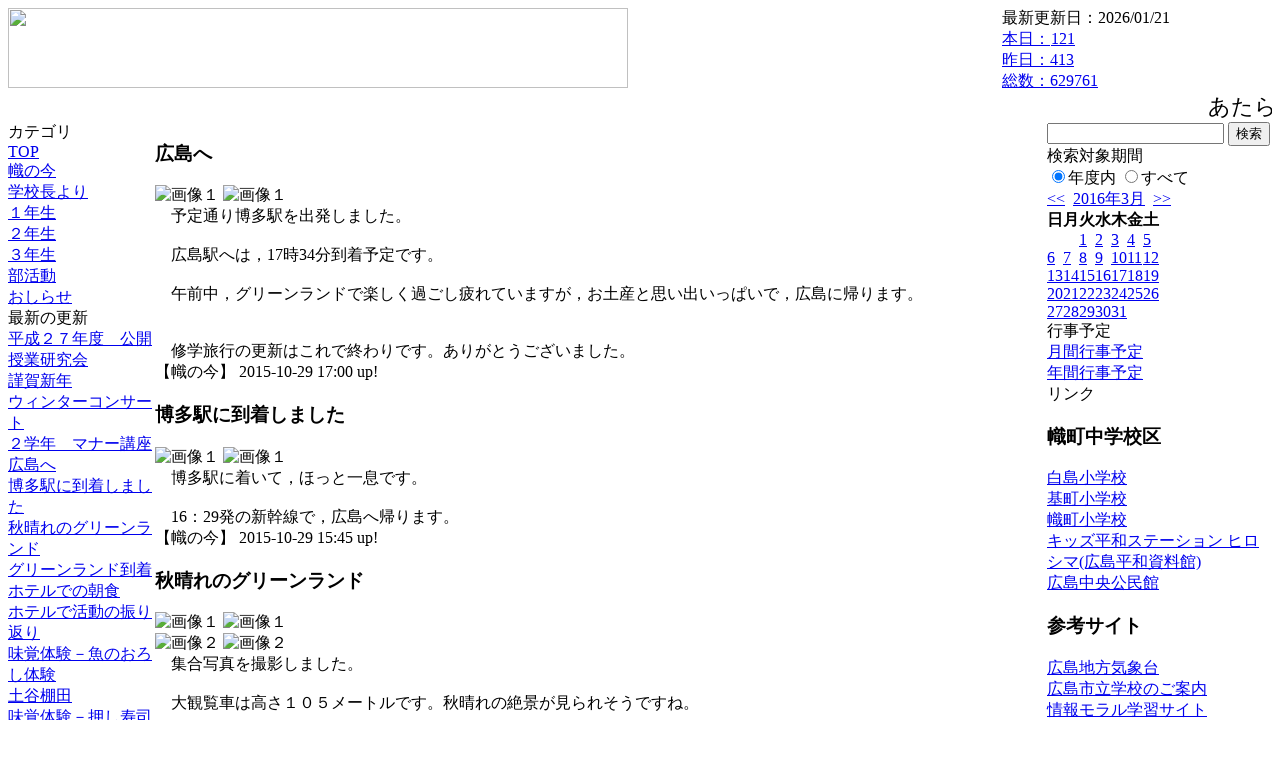

--- FILE ---
content_type: text/html; charset=EUC-JP
request_url: https://cms.edu.city.hiroshima.jp/weblog/index.php?id=j1021&type=2&category_id=3068&date=20160307&optiondate=201510&no=0
body_size: 49040
content:
<!DOCTYPE html PUBLIC "-//W3C//DTD XHTML 1.0 Transitional//EN" "http://www.w3.org/TR/xhtml1/DTD/xhtml1-transitional.dtd">
<html xmlns="http://www.w3.org/1999/xhtml" xml:lang="ja" lang="ja">

<head>
<meta http-equiv="Content-Type" content="text/html; charset=EUC-JP" />
<meta http-equiv="Content-Style-Type" content="text/css" />
<meta http-equiv="Content-Script-Type" content="text/javascript" />
<link rel="stylesheet" href="/weblog/css/type_075/import.css" type="text/css" />
<title>広島市立幟町中学校</title>
<style type="text/css">
#block_title {
    background-image: url("/weblog/data/j1021/title.gif");
    background-repeat: no-repeat;
}
</style>
<link rel="alternate" type="application/rss+xml" title="RSS" href="https://cms.edu.city.hiroshima.jp/weblog/rss2.php?id=j1021" />
<script type="text/javascript">
//<![CDATA[
var ENV={school_id:'j1021'};
//]]>
</script>

<script type="text/javascript">
//<![CDATA[
var writeNewEntryImage;
(function(){
	function getval(name){
		var cs=document.cookie.split(/;\s*/);
		for(var i=0; i<cs.length; i++) {
			var nv=cs[i].split('=');
			if(nv[0]==name)return decodeURIComponent(nv[1]);
		}
		return false;
	}
	function setval(name,val,days){
		var str = name+'='+encodeURIComponent(val) +';path=/;';
		if (days) {
			var d=new Date();
			d.setTime(d.getTime + days*3600*24*1000);
			str += 'expires='+ d.toGMTString() +';';
		}
		document.cookie = str;
	}
	function toInt(s){
		if(!s)return false;
		var n=parseInt(s);
		if(isNaN(n))n=false;
		return n;
	}
	var ftime=toInt(getval('AccessTime')), ltime=toInt(getval('PreAccessTime'));
	var now=new Date();
	now=Math.floor(now.getTime()/1000);
	if(!ftime) {
		if(ltime) ftime=ltime;
		else ftime = now;
		setval('AccessTime', ftime);
	}
	setval('PreAccessTime',now,14);
	writeNewEntryImage = function(pubsec,w,h) {
		if (!pubsec || pubsec>=ftime) {
			var tag = '<img src="/weblog/css/type_075/image/icon_000.gif"';
			if(w) tag += ' width="'+ w +'"';
			if(h) tag += ' height="'+ h +'"';
			tag += ' align="absmiddle"';
			tag += ' alt="新着"';
			tag += ' /> ';
			document.write(tag);
		}
	};
})();
function tglelm(elm, swt) {
	if (typeof elm == "string") elm = document.getElementById(elm);
	var toExpand = elm.style.display != "block";
	elm.style.display = toExpand? "block" : "none";
	if (swt) {
		if (typeof swt == "string") swt = document.getElementById(swt);
		var cn = toExpand? "expand" : "collapse";
		if (tglelm.reClass.test(swt.className)) {
			swt.className = swt.className.replace(tglelm.reClass, cn);
		} else {
			swt.className = swt.className +" "+ cn;
		}
	}
}
tglelm.reClass = /\b(collapse|expand)\b/;

//]]>
</script>

</head>


<body>
<div id="block_whole">


<!-- ■block_header -->
<div id="block_header">
<div id="block_title">
<table width="100%" border="0" cellspacing="0" cellpadding="0" summary="update info">
<tr valign="top">
<td rowspan="2" id="block_headerLeft"><img src="image/space.gif" width="620" height="80" style="border:none;" /></td>
<td id="block_update">最新更新日：2026/01/21</td>
</tr>
<tr valign="bottom">
<td id="block_counter">
<a href="index.php?id=j1021&amp;type=6&amp;date=20160307&amp;optiondate=201510">
本日：<img src="/weblog/count_up.php?id=j1021" alt="count up" width="1" height="1" style="border:none;" />121
<br />
昨日：413<br />
総数：629761
</a>
</td>
</tr></table>
</div>
</div>
<!-- ■block_header end -->


<!-- ■Block_mess -->
<div id="block_mess"><marquee behavior="scroll" scrolldelay="89" scrollamount="2"><font style="font-size:22px;">あたらしき年のはじめは楽しかりわがたましひを養ひゆかむ　　（ 斎藤茂吉 ）</font></marquee>
</div>
<!-- ■Block_mess end -->


<!-- ■block_main -->
<div id="block_main">
<table width="100%" border="0" cellspacing="0" cellpadding="0">
<tr valign="top">


<!-- ●Block_left -->
<td id="block_left">


<!-- カテゴリ -->
<div class="group_sidemenu">
<div class="sidemenu_0">
<div class="menu_title">カテゴリ</div>
<div class="divmenuitem">
  <a class="menu" href="index.php?id=j1021&amp;date=20160307&amp;optiondate=201510">TOP</a>
</div>
<div class="divmenuitem">
  <a class="menu menu_selected" href="index.php?id=j1021&amp;type=2&amp;date=20160307&amp;optiondate=201510&amp;category_id=3068">幟の今</a>
</div>
<div class="divmenuitem">
  <a class="menu" href="index.php?id=j1021&amp;type=2&amp;date=20160307&amp;optiondate=201510&amp;category_id=3063">学校長より</a>
</div>
<div class="divmenuitem">
  <a class="menu" href="index.php?id=j1021&amp;type=2&amp;date=20160307&amp;optiondate=201510&amp;category_id=3066">１年生</a>
</div>
<div class="divmenuitem">
  <a class="menu" href="index.php?id=j1021&amp;type=2&amp;date=20160307&amp;optiondate=201510&amp;category_id=3067">２年生</a>
</div>
<div class="divmenuitem">
  <a class="menu" href="index.php?id=j1021&amp;type=2&amp;date=20160307&amp;optiondate=201510&amp;category_id=3482">３年生</a>
</div>
<div class="divmenuitem">
  <a class="menu" href="index.php?id=j1021&amp;type=2&amp;date=20160307&amp;optiondate=201510&amp;category_id=6535">部活動</a>
</div>
<div class="divmenuitem">
  <a class="menu" href="index.php?id=j1021&amp;type=2&amp;date=20160307&amp;optiondate=201510&amp;category_id=6581">おしらせ</a>
</div>

</div>
</div>


<!-- 最新の更新 -->
<div class="group_sidemenu">
<div class="sidemenu_1">
<div class="menu_title">最新の更新</div>
<div class="divmenuitem">
  <a class="menu" href="/weblog/index.php?id=j1021&amp;type=1&amp;column_id=150303&amp;category_id=3068&amp;date=20160307"><script type="text/javascript">writeNewEntryImage(1454034775,null,null,'absmiddle')</script>平成２７年度　公開授業研究会</a>
</div>
<div class="divmenuitem">
  <a class="menu" href="/weblog/index.php?id=j1021&amp;type=1&amp;column_id=145794&amp;category_id=3068&amp;date=20160307"><script type="text/javascript">writeNewEntryImage(1451865617,null,null,'absmiddle')</script>謹賀新年</a>
</div>
<div class="divmenuitem">
  <a class="menu" href="/weblog/index.php?id=j1021&amp;type=1&amp;column_id=144952&amp;category_id=3068&amp;date=20160307"><script type="text/javascript">writeNewEntryImage(1450689511,null,null,'absmiddle')</script>ウィンターコンサート</a>
</div>
<div class="divmenuitem">
  <a class="menu" href="/weblog/index.php?id=j1021&amp;type=1&amp;column_id=139222&amp;category_id=3068&amp;date=20160307"><script type="text/javascript">writeNewEntryImage(1448444184,null,null,'absmiddle')</script>２学年　マナー講座</a>
</div>
<div class="divmenuitem">
  <a class="menu" href="/weblog/index.php?id=j1021&amp;type=1&amp;column_id=133511&amp;category_id=3068&amp;date=20160307"><script type="text/javascript">writeNewEntryImage(1446105633,null,null,'absmiddle')</script>広島へ</a>
</div>
<div class="divmenuitem">
  <a class="menu" href="/weblog/index.php?id=j1021&amp;type=1&amp;column_id=133474&amp;category_id=3068&amp;date=20160307"><script type="text/javascript">writeNewEntryImage(1446101107,null,null,'absmiddle')</script>博多駅に到着しました</a>
</div>
<div class="divmenuitem">
  <a class="menu" href="/weblog/index.php?id=j1021&amp;type=1&amp;column_id=133325&amp;category_id=3068&amp;date=20160307"><script type="text/javascript">writeNewEntryImage(1446084007,null,null,'absmiddle')</script>秋晴れのグリーンランド</a>
</div>
<div class="divmenuitem">
  <a class="menu" href="/weblog/index.php?id=j1021&amp;type=1&amp;column_id=133285&amp;category_id=3068&amp;date=20160307"><script type="text/javascript">writeNewEntryImage(1446078925,null,null,'absmiddle')</script>グリーンランド到着</a>
</div>
<div class="divmenuitem">
  <a class="menu" href="/weblog/index.php?id=j1021&amp;type=1&amp;column_id=133265&amp;category_id=3068&amp;date=20160307"><script type="text/javascript">writeNewEntryImage(1446076271,null,null,'absmiddle')</script>ホテルでの朝食</a>
</div>
<div class="divmenuitem">
  <a class="menu" href="/weblog/index.php?id=j1021&amp;type=1&amp;column_id=133259&amp;category_id=3068&amp;date=20160307"><script type="text/javascript">writeNewEntryImage(1446075872,null,null,'absmiddle')</script>ホテルで活動の振り返り</a>
</div>
<div class="divmenuitem">
  <a class="menu" href="/weblog/index.php?id=j1021&amp;type=1&amp;column_id=133009&amp;category_id=3068&amp;date=20160307"><script type="text/javascript">writeNewEntryImage(1446006781,null,null,'absmiddle')</script>味覚体験－魚のおろし体験</a>
</div>
<div class="divmenuitem">
  <a class="menu" href="/weblog/index.php?id=j1021&amp;type=1&amp;column_id=133000&amp;category_id=3068&amp;date=20160307"><script type="text/javascript">writeNewEntryImage(1446005921,null,null,'absmiddle')</script>土谷棚田</a>
</div>
<div class="divmenuitem">
  <a class="menu" href="/weblog/index.php?id=j1021&amp;type=1&amp;column_id=132995&amp;category_id=3068&amp;date=20160307"><script type="text/javascript">writeNewEntryImage(1446004501,null,null,'absmiddle')</script>味覚体験－押し寿司づくり</a>
</div>
<div class="divmenuitem">
  <a class="menu" href="/weblog/index.php?id=j1021&amp;type=1&amp;column_id=132992&amp;category_id=3068&amp;date=20160307"><script type="text/javascript">writeNewEntryImage(1446004494,null,null,'absmiddle')</script>味覚体験－長崎ちゃんぽんづくり</a>
</div>
<div class="divmenuitem">
  <a class="menu" href="/weblog/index.php?id=j1021&amp;type=1&amp;column_id=132990&amp;category_id=3068&amp;date=20160307"><script type="text/javascript">writeNewEntryImage(1446004483,null,null,'absmiddle')</script>味覚体験－さつま揚げづくり</a>
</div>

</div>
</div>


<!-- バックナンバー -->
<div class="group_sidemenu">
<div class="sidemenu_1">
<div class="menu_title">過去の記事</div>
<div class="divmenuitem">
  <a class="menu" href="/weblog/index.php?id=j1021&amp;type=2&amp;category_id=3068&amp;date=20160307&amp;optiondate=201601">1月</a>
</div>
<div class="divmenuitem">
  <a class="menu" href="/weblog/index.php?id=j1021&amp;type=2&amp;category_id=3068&amp;date=20160307&amp;optiondate=201512">12月</a>
</div>
<div class="divmenuitem">
  <a class="menu" href="/weblog/index.php?id=j1021&amp;type=2&amp;category_id=3068&amp;date=20160307&amp;optiondate=201511">11月</a>
</div>
<div class="divmenuitem">
  <a class="menu menu_selected" href="/weblog/index.php?id=j1021&amp;type=2&amp;category_id=3068&amp;date=20160307&amp;optiondate=201510">10月</a>
</div>
<div class="divmenuitem">
  <a class="menu" href="/weblog/index.php?id=j1021&amp;type=2&amp;category_id=3068&amp;date=20160307&amp;optiondate=201509">9月</a>
</div>
<div class="divmenuitem">
  <a class="menu" href="/weblog/index.php?id=j1021&amp;type=2&amp;category_id=3068&amp;date=20160307&amp;optiondate=201507">7月</a>
</div>
<div class="divmenuitem">
  <a class="menu" href="/weblog/index.php?id=j1021&amp;type=2&amp;category_id=3068&amp;date=20160307&amp;optiondate=201506">6月</a>
</div>
<div class="divmenuitem">
  <a class="menu" href="/weblog/index.php?id=j1021&amp;type=2&amp;category_id=3068&amp;date=20160307&amp;optiondate=201505">5月</a>
</div>
<div class="divmenuitem">
  <a class="menu" href="/weblog/index.php?id=j1021&amp;type=2&amp;category_id=3068&amp;date=20160307&amp;optiondate=201504">4月</a>
</div>
<div class="divmenuitem">
  <a class="menu" href="/weblog/index.php?id=j1021">2025年度</a>
</div>
<div class="divmenuitem">
  <a class="menu" href="/weblog/index.php?id=j1021&amp;date=20250331">2024年度</a>
</div>
<div class="divmenuitem">
  <a class="menu" href="/weblog/index.php?id=j1021&amp;date=20240331">2023年度</a>
</div>
<div class="divmenuitem">
  <a class="menu" href="/weblog/index.php?id=j1021&amp;date=20230331">2022年度</a>
</div>
<div class="divmenuitem">
  <a class="menu" href="/weblog/index.php?id=j1021&amp;date=20220331">2021年度</a>
</div>
<div class="divmenuitem">
  <a class="menu" href="/weblog/index.php?id=j1021&amp;date=20210331">2020年度</a>
</div>
<div class="divmenuitem">
  <a class="menu" href="/weblog/index.php?id=j1021&amp;date=20200331">2019年度</a>
</div>
<div class="divmenuitem">
  <a class="menu" href="/weblog/index.php?id=j1021&amp;date=20190331">2018年度</a>
</div>
<div class="divmenuitem">
  <a class="menu" href="/weblog/index.php?id=j1021&amp;date=20180331">2017年度</a>
</div>
<div class="divmenuitem">
  <a class="menu" href="/weblog/index.php?id=j1021&amp;date=20170331">2016年度</a>
</div>
<div class="divmenuitem">
  <a class="menu menu_selected" href="/weblog/index.php?id=j1021&amp;date=20160331">2015年度</a>
</div>
<div class="divmenuitem">
  <a class="menu" href="/weblog/index.php?id=j1021&amp;date=20150331">2014年度</a>
</div>

</div>
</div>


</td>


<!-- ●Block_middle -->
<td id="block_middle">

<!-- センターメッセージ -->


<!-- コラムブロック -->
<div class="blog-items">
<div id="column-133511" class="column_group">
<div class="column_header">
<h3><span class="wrap"><script type="text/javascript">writeNewEntryImage(1446105633,36,13);</script>広島へ</span></h3>
</div>
<div class="column_body clayout-10">
<div class="image_group ig-pos-first"><span class="bimg bimg-single" >
	<img src="/weblog/files/j1021/blog/133511/1/319383.jpg" title="画像１" alt="画像１" width="420" height="315" onmousedown="return false" ondragstart="return false" oncontextmenu="return false" />
	<img class="protect" src="/weblog/image/space.gif" title="画像１" alt="画像１" width="420" height="315" onmousedown="return false" ondragstart="return false" oncontextmenu="return false" />
</span></div>
　予定通り博多駅を出発しました。<br />
<br />
　広島駅へは，17時34分到着予定です。<br />
<br />
　午前中，グリーンランドで楽しく過ごし疲れていますが，お土産と思い出いっぱいで，広島に帰ります。<br />
<br />
<br />
　修学旅行の更新はこれで終わりです。ありがとうございました。<br style="clear:both;" />

</div>
<div class="column_footer">【幟の今】 2015-10-29 17:00 up!</div>
</div>

<div id="column-133474" class="column_group">
<div class="column_header">
<h3><span class="wrap"><script type="text/javascript">writeNewEntryImage(1446101107,36,13);</script>博多駅に到着しました</span></h3>
</div>
<div class="column_body clayout-10">
<div class="image_group ig-pos-first"><span class="bimg bimg-single" >
	<img src="/weblog/files/j1021/blog/133474/1/319308.jpg" title="画像１" alt="画像１" width="420" height="236" onmousedown="return false" ondragstart="return false" oncontextmenu="return false" />
	<img class="protect" src="/weblog/image/space.gif" title="画像１" alt="画像１" width="420" height="236" onmousedown="return false" ondragstart="return false" oncontextmenu="return false" />
</span></div>
　博多駅に着いて，ほっと一息です。<br />
<br />
　16：29発の新幹線で，広島へ帰ります。<br style="clear:both;" />

</div>
<div class="column_footer">【幟の今】 2015-10-29 15:45 up!</div>
</div>

<div id="column-133325" class="column_group">
<div class="column_header">
<h3><span class="wrap"><script type="text/javascript">writeNewEntryImage(1446084007,36,13);</script>秋晴れのグリーンランド</span></h3>
</div>
<div class="column_body clayout-16">
<div class="image_group ig-pos-first"><span class="bimg bimg-first" >
	<img src="/weblog/files/j1021/blog/133325/1/319007.jpg" title="画像１" alt="画像１" width="420" height="315" onmousedown="return false" ondragstart="return false" oncontextmenu="return false" />
	<img class="protect" src="/weblog/image/space.gif" title="画像１" alt="画像１" width="420" height="315" onmousedown="return false" ondragstart="return false" oncontextmenu="return false" />
</span><br />
<span class="bimg bimg-last" >
	<img src="/weblog/files/j1021/blog/133325/2/319008.jpg" title="画像２" alt="画像２" width="420" height="315" onmousedown="return false" ondragstart="return false" oncontextmenu="return false" />
	<img class="protect" src="/weblog/image/space.gif" title="画像２" alt="画像２" width="420" height="315" onmousedown="return false" ondragstart="return false" oncontextmenu="return false" />
</span></div>
　集合写真を撮影しました。<br />
<br />
　大観覧車は高さ１０５メートルです。秋晴れの絶景が見られそうですね。<br />
<br />
　園内で昼食をとり，13：30にバス内集合です。全員時間を守れるかな？<br style="clear:both;" />

</div>
<div class="column_footer">【幟の今】 2015-10-29 11:00 up!</div>
</div>

<div id="column-133285" class="column_group">
<div class="column_header">
<h3><span class="wrap"><script type="text/javascript">writeNewEntryImage(1446078925,36,13);</script>グリーンランド到着</span></h3>
</div>
<div class="column_body clayout-18">
　グリーンランドに予定通り，到着しました。<br />
<br />
　これから班行動で園内を巡ります。<br />
<br />
　買い物もできるので，お土産選びもポイントかと。<br style="clear:both;" />
<div class="image_group ig-pos-last"><span class="bimg bimg-first" >
	<img src="/weblog/files/j1021/blog/133285/1/318921.jpg" title="画像１" alt="画像１" width="420" height="236" onmousedown="return false" ondragstart="return false" oncontextmenu="return false" />
	<img class="protect" src="/weblog/image/space.gif" title="画像１" alt="画像１" width="420" height="236" onmousedown="return false" ondragstart="return false" oncontextmenu="return false" />
</span><br />
<span class="bimg bimg-last" >
	<img src="/weblog/files/j1021/blog/133285/2/318922.jpg" title="画像２" alt="画像２" width="420" height="236" onmousedown="return false" ondragstart="return false" oncontextmenu="return false" />
	<img class="protect" src="/weblog/image/space.gif" title="画像２" alt="画像２" width="420" height="236" onmousedown="return false" ondragstart="return false" oncontextmenu="return false" />
</span></div>

</div>
<div class="column_footer">【幟の今】 2015-10-29 09:35 up!</div>
</div>

<div id="column-133265" class="column_group">
<div class="column_header">
<h3><span class="wrap"><script type="text/javascript">writeNewEntryImage(1446076271,36,13);</script>ホテルでの朝食</span></h3>
</div>
<div class="column_body clayout-17">
<div class="image_group ig-pos-first"><span class="bimg bimg-first" >
	<img src="/weblog/files/j1021/blog/133265/1/318881.jpg" title="画像１" alt="画像１" width="420" height="236" onmousedown="return false" ondragstart="return false" oncontextmenu="return false" />
	<img class="protect" src="/weblog/image/space.gif" title="画像１" alt="画像１" width="420" height="236" onmousedown="return false" ondragstart="return false" oncontextmenu="return false" />
</span><br />
<span class="bimg bimg-item" >
	<img src="/weblog/files/j1021/blog/133265/2/318882.jpg" title="画像２" alt="画像２" width="420" height="236" onmousedown="return false" ondragstart="return false" oncontextmenu="return false" />
	<img class="protect" src="/weblog/image/space.gif" title="画像２" alt="画像２" width="420" height="236" onmousedown="return false" ondragstart="return false" oncontextmenu="return false" />
</span><br />
<span class="bimg bimg-last" >
	<img src="/weblog/files/j1021/blog/133265/3/318883.jpg" title="画像３" alt="画像３" width="420" height="236" onmousedown="return false" ondragstart="return false" oncontextmenu="return false" />
	<img class="protect" src="/weblog/image/space.gif" title="画像３" alt="画像３" width="420" height="236" onmousedown="return false" ondragstart="return false" oncontextmenu="return false" />
</span></div>
　今朝の朝食は洋食です。<br />
<br />
　朝からたっぷりのサラダと，山盛りのパン，オレンジジュースにスクランブルエッグ，たくさん食べてグリーンランドでの活動に備えましょう。<br />
<br />
　昨夜，病院を受診した生徒が一名がいますが，今朝は大丈夫です。<br />
<br />
　みんなで元気に帰ってきます。<br />
<br />
　今日もよろしくお願いします。<br style="clear:both;" />

</div>
<div class="column_footer">【幟の今】 2015-10-29 08:51 up!</div>
</div>

<div id="column-133259" class="column_group">
<div class="column_header">
<h3><span class="wrap"><script type="text/javascript">writeNewEntryImage(1446075872,36,13);</script>ホテルで活動の振り返り</span></h3>
</div>
<div class="column_body clayout-19">
　おはようございます。<br />
<br />
　昨夜の様子です。ホテルで各学級ごとの振り返り（反省会）です。<br />
<br />
　入浴は各部屋で行うので，先発隊は入浴済みで体操服に着替えています。後発隊はこの後，入浴となります。<br />
<br />
　健康観察もしながら，一日を振り返り，明日の計画も再確認です。<br style="clear:both;" />
<div class="image_group ig-pos-last"><span class="bimg bimg-first" >
	<img src="/weblog/files/j1021/blog/133259/1/318869.jpg" title="画像１" alt="画像１" width="420" height="236" onmousedown="return false" ondragstart="return false" oncontextmenu="return false" />
	<img class="protect" src="/weblog/image/space.gif" title="画像１" alt="画像１" width="420" height="236" onmousedown="return false" ondragstart="return false" oncontextmenu="return false" />
</span><br />
<span class="bimg bimg-item" >
	<img src="/weblog/files/j1021/blog/133259/2/318870.jpg" title="画像２" alt="画像２" width="420" height="236" onmousedown="return false" ondragstart="return false" oncontextmenu="return false" />
	<img class="protect" src="/weblog/image/space.gif" title="画像２" alt="画像２" width="420" height="236" onmousedown="return false" ondragstart="return false" oncontextmenu="return false" />
</span><br />
<span class="bimg bimg-last" >
	<img src="/weblog/files/j1021/blog/133259/3/318871.jpg" title="画像３" alt="画像３" width="420" height="236" onmousedown="return false" ondragstart="return false" oncontextmenu="return false" />
	<img class="protect" src="/weblog/image/space.gif" title="画像３" alt="画像３" width="420" height="236" onmousedown="return false" ondragstart="return false" oncontextmenu="return false" />
</span></div>

</div>
<div class="column_footer">【幟の今】 2015-10-29 08:44 up!</div>
</div>

<div id="column-133009" class="column_group">
<div class="column_header">
<h3><span class="wrap"><script type="text/javascript">writeNewEntryImage(1446006781,36,13);</script>味覚体験－魚のおろし体験</span></h3>
</div>
<div class="column_body clayout-19">
　釣った魚を自分でおろせるようになると，また喜びもひとしおですね。<br />
<br />
　おっかなびっくり・・・かと思いきや，なかなか良い手つきです。<br />
<br />
　午後からは，バスで有田ポーセリンパークへ移動して「ゆのみ作り」です。<br style="clear:both;" />
<div class="image_group ig-pos-last"><span class="bimg bimg-first" >
	<img src="/weblog/files/j1021/blog/133009/1/318313.jpg" title="画像１" alt="画像１" width="420" height="315" onmousedown="return false" ondragstart="return false" oncontextmenu="return false" />
	<img class="protect" src="/weblog/image/space.gif" title="画像１" alt="画像１" width="420" height="315" onmousedown="return false" ondragstart="return false" oncontextmenu="return false" />
</span><br />
<span class="bimg bimg-item" >
	<img src="/weblog/files/j1021/blog/133009/2/318314.jpg" title="画像２" alt="画像２" width="420" height="315" onmousedown="return false" ondragstart="return false" oncontextmenu="return false" />
	<img class="protect" src="/weblog/image/space.gif" title="画像２" alt="画像２" width="420" height="315" onmousedown="return false" ondragstart="return false" oncontextmenu="return false" />
</span><br />
<span class="bimg bimg-last" >
	<img src="/weblog/files/j1021/blog/133009/3/318315.jpg" title="画像３" alt="画像３" width="420" height="315" onmousedown="return false" ondragstart="return false" oncontextmenu="return false" />
	<img class="protect" src="/weblog/image/space.gif" title="画像３" alt="画像３" width="420" height="315" onmousedown="return false" ondragstart="return false" oncontextmenu="return false" />
</span></div>

</div>
<div class="column_footer">【幟の今】 2015-10-28 13:33 up!</div>
</div>

<div id="column-133000" class="column_group">
<div class="column_header">
<h3><span class="wrap"><script type="text/javascript">writeNewEntryImage(1446005921,36,13);</script>土谷棚田</span></h3>
</div>
<div class="column_body clayout-10">
<div class="image_group ig-pos-first"><span class="bimg bimg-single" >
	<img src="/weblog/files/j1021/blog/133000/1/318294.jpg" title="画像１" alt="画像１" width="420" height="315" onmousedown="return false" ondragstart="return false" oncontextmenu="return false" />
	<img class="protect" src="/weblog/image/space.gif" title="画像１" alt="画像１" width="420" height="315" onmousedown="return false" ondragstart="return false" oncontextmenu="return false" />
</span></div>
　民泊先の松浦市福島町には玄界灘に臨む土谷棚田（どやたなだ）があります。<br />
<br />
　日本の棚田百選の中でも抜群の美しさだと言われます。<br />
<br />
　景色にも癒やされる修学旅行なのです。<br style="clear:both;" />

</div>
<div class="column_footer">【幟の今】 2015-10-28 13:18 up!</div>
</div>

<div id="column-132995" class="column_group">
<div class="column_header">
<h3><span class="wrap"><script type="text/javascript">writeNewEntryImage(1446004501,36,13);</script>味覚体験－押し寿司づくり</span></h3>
</div>
<div class="column_body clayout-19">
　味覚体験も終わって，昼食時間になりました。<br />
<br />
　会話も調味料になるね。<br style="clear:both;" />
<div class="image_group ig-pos-last"><span class="bimg bimg-first" >
	<img src="/weblog/files/j1021/blog/132995/1/318282.jpg" title="画像１" alt="画像１" width="420" height="747" onmousedown="return false" ondragstart="return false" oncontextmenu="return false" />
	<img class="protect" src="/weblog/image/space.gif" title="画像１" alt="画像１" width="420" height="747" onmousedown="return false" ondragstart="return false" oncontextmenu="return false" />
</span><br />
<span class="bimg bimg-item" >
	<img src="/weblog/files/j1021/blog/132995/2/318283.jpg" title="画像２" alt="画像２" width="420" height="747" onmousedown="return false" ondragstart="return false" oncontextmenu="return false" />
	<img class="protect" src="/weblog/image/space.gif" title="画像２" alt="画像２" width="420" height="747" onmousedown="return false" ondragstart="return false" oncontextmenu="return false" />
</span><br />
<span class="bimg bimg-last" >
	<img src="/weblog/files/j1021/blog/132995/3/318284.jpg" title="画像３" alt="画像３" width="420" height="236" onmousedown="return false" ondragstart="return false" oncontextmenu="return false" />
	<img class="protect" src="/weblog/image/space.gif" title="画像３" alt="画像３" width="420" height="236" onmousedown="return false" ondragstart="return false" oncontextmenu="return false" />
</span></div>

</div>
<div class="column_footer">【幟の今】 2015-10-28 12:55 up!</div>
</div>

<div id="column-132992" class="column_group">
<div class="column_header">
<h3><span class="wrap"><script type="text/javascript">writeNewEntryImage(1446004494,36,13);</script>味覚体験－長崎ちゃんぽんづくり</span></h3>
</div>
<div class="column_body clayout-19">
　長崎に来たからには，名物長崎ちゃんぽん作らなきゃ。<br />
<br />
　ラーメン鉢の数から推測すると６人前かな？<br style="clear:both;" />
<div class="image_group ig-pos-last"><span class="bimg bimg-first" >
	<img src="/weblog/files/j1021/blog/132992/1/318273.jpg" title="画像１" alt="画像１" width="420" height="315" onmousedown="return false" ondragstart="return false" oncontextmenu="return false" />
	<img class="protect" src="/weblog/image/space.gif" title="画像１" alt="画像１" width="420" height="315" onmousedown="return false" ondragstart="return false" oncontextmenu="return false" />
</span><br />
<span class="bimg bimg-item" >
	<img src="/weblog/files/j1021/blog/132992/2/318274.jpg" title="画像２" alt="画像２" width="420" height="315" onmousedown="return false" ondragstart="return false" oncontextmenu="return false" />
	<img class="protect" src="/weblog/image/space.gif" title="画像２" alt="画像２" width="420" height="315" onmousedown="return false" ondragstart="return false" oncontextmenu="return false" />
</span><br />
<span class="bimg bimg-last" >
	<img src="/weblog/files/j1021/blog/132992/3/318275.jpg" title="画像３" alt="画像３" width="420" height="315" onmousedown="return false" ondragstart="return false" oncontextmenu="return false" />
	<img class="protect" src="/weblog/image/space.gif" title="画像３" alt="画像３" width="420" height="315" onmousedown="return false" ondragstart="return false" oncontextmenu="return false" />
</span></div>

</div>
<div class="column_footer">【幟の今】 2015-10-28 12:54 up!</div>
</div>

<div id="column-132990" class="column_group">
<div class="column_header">
<h3><span class="wrap"><script type="text/javascript">writeNewEntryImage(1446004483,36,13);</script>味覚体験－さつま揚げづくり</span></h3>
</div>
<div class="column_body clayout-13">
　さつま揚げ作りをしています(^-^)/<br />
<br />
　みんな生き生きと活動しています。<br style="clear:both;" />
<div class="image_group ig-pos-last"><span class="bimg bimg-single" >
	<img src="/weblog/files/j1021/blog/132990/1/318271.jpg" title="画像１" alt="画像１" width="360" height="270" onmousedown="return false" ondragstart="return false" oncontextmenu="return false" />
	<img class="protect" src="/weblog/image/space.gif" title="画像１" alt="画像１" width="360" height="270" onmousedown="return false" ondragstart="return false" oncontextmenu="return false" />
</span></div>

</div>
<div class="column_footer">【幟の今】 2015-10-28 12:54 up!</div>
</div>

<div id="column-132899" class="column_group">
<div class="column_header">
<h3><span class="wrap"><script type="text/javascript">writeNewEntryImage(1445992881,36,13);</script>集合写真撮影</span></h3>
</div>
<div class="column_body clayout-16">
<div class="image_group ig-pos-first"><span class="bimg bimg-first" >
	<img src="/weblog/files/j1021/blog/132899/1/318055.jpg" title="画像１" alt="画像１" width="420" height="315" onmousedown="return false" ondragstart="return false" oncontextmenu="return false" />
	<img class="protect" src="/weblog/image/space.gif" title="画像１" alt="画像１" width="420" height="315" onmousedown="return false" ondragstart="return false" oncontextmenu="return false" />
</span><br />
<span class="bimg bimg-last" >
	<img src="/weblog/files/j1021/blog/132899/2/318056.jpg" title="画像２" alt="画像２" width="420" height="315" onmousedown="return false" ondragstart="return false" oncontextmenu="return false" />
	<img class="protect" src="/weblog/image/space.gif" title="画像２" alt="画像２" width="420" height="315" onmousedown="return false" ondragstart="return false" oncontextmenu="return false" />
</span></div>
　鍋串公民館前でクラス写真を撮りました。<br />
<br />
　少し肌寒いようです。<br />
<br />
　この後，味覚体験先に出掛けました。<br />
<br />
　味覚体験は「田舎料理」「長崎ちゃんぽん」「押し寿司」「そば打ち」「魚のおろし方」「さつま揚げづくり」からひとつを選んで参加します。調理したものを中心にして，昼食としていただきます。<br style="clear:both;" />

</div>
<div class="column_footer">【幟の今】 2015-10-28 09:41 up!</div>
</div>

<div id="column-132871" class="column_group">
<div class="column_header">
<h3><span class="wrap"><script type="text/javascript">writeNewEntryImage(1445989899,36,13);</script>朝の様子</span></h3>
</div>
<div class="column_body clayout-18">
　現地からレポートが入ってきました。<br />
<br />
　「おはようございます。こちらも，快晴です。昨日の雨が嘘のようです。民泊先から，集合して，もうすぐ集合写真を撮影します。体調不良も今のところなく，みんな元気です。」<br style="clear:both;" />
<div class="image_group ig-pos-last"><span class="bimg bimg-first" >
	<img src="/weblog/files/j1021/blog/132871/1/317989.jpg" title="画像１" alt="画像１" width="420" height="236" onmousedown="return false" ondragstart="return false" oncontextmenu="return false" />
	<img class="protect" src="/weblog/image/space.gif" title="画像１" alt="画像１" width="420" height="236" onmousedown="return false" ondragstart="return false" oncontextmenu="return false" />
</span><br />
<span class="bimg bimg-last" >
	<img src="/weblog/files/j1021/blog/132871/2/317990.jpg" title="画像２" alt="画像２" width="420" height="236" onmousedown="return false" ondragstart="return false" oncontextmenu="return false" />
	<img class="protect" src="/weblog/image/space.gif" title="画像２" alt="画像２" width="420" height="236" onmousedown="return false" ondragstart="return false" oncontextmenu="return false" />
</span></div>

</div>
<div class="column_footer">【幟の今】 2015-10-28 08:51 up!</div>
</div>

<div id="column-132867" class="column_group">
<div class="column_header">
<h3><span class="wrap"><script type="text/javascript">writeNewEntryImage(1445989127,36,13);</script>民泊先の方との対面</span></h3>
</div>
<div class="column_body clayout-10">
<div class="image_group ig-pos-first"><span class="bimg bimg-single" >
	<img src="/weblog/files/j1021/blog/132867/1/317981.jpg" title="画像１" alt="画像１" width="420" height="315" onmousedown="return false" ondragstart="return false" oncontextmenu="return false" />
	<img class="protect" src="/weblog/image/space.gif" title="画像１" alt="画像１" width="420" height="315" onmousedown="return false" ondragstart="return false" oncontextmenu="return false" />
</span></div>
　昨日の写真です。<br />
<br />
　お世話になるご家庭との出会いとなる，対面式後の様子です。<br />
<br />
　各家庭に，この後移動しました。<br />
<br />
　連泊する中学校が多い中，本校は２日目の夜はホテル泊です。<br />
<br />
　２日目のプログラムは次の通りです。<br />
<br />
午前　味覚体験　長崎ちゃんぽんやそば打ち，魚のおろし方など<br />
午後　ゆのみ作り<br />
<br />
　さあ，今日はどんな写真がお届けできるでしょうか。<br style="clear:both;" />

</div>
<div class="column_footer">【幟の今】 2015-10-28 08:38 up!</div>
</div>

<div id="column-132726" class="column_group">
<div class="column_header">
<h3><span class="wrap"><script type="text/javascript">writeNewEntryImage(1445930352,36,13);</script>港釣り</span></h3>
</div>
<div class="column_body clayout-17">
<div class="image_group ig-pos-first"><span class="bimg bimg-first" >
	<img src="/weblog/files/j1021/blog/132726/1/317642.jpg" title="画像１" alt="画像１" width="420" height="315" onmousedown="return false" ondragstart="return false" oncontextmenu="return false" />
	<img class="protect" src="/weblog/image/space.gif" title="画像１" alt="画像１" width="420" height="315" onmousedown="return false" ondragstart="return false" oncontextmenu="return false" />
</span><br />
<span class="bimg bimg-item" >
	<img src="/weblog/files/j1021/blog/132726/2/317643.jpg" title="画像２" alt="画像２" width="420" height="315" onmousedown="return false" ondragstart="return false" oncontextmenu="return false" />
	<img class="protect" src="/weblog/image/space.gif" title="画像２" alt="画像２" width="420" height="315" onmousedown="return false" ondragstart="return false" oncontextmenu="return false" />
</span><br />
<span class="bimg bimg-last" >
	<img src="/weblog/files/j1021/blog/132726/3/317644.jpg" title="画像３" alt="画像３" width="420" height="315" onmousedown="return false" ondragstart="return false" oncontextmenu="return false" />
	<img class="protect" src="/weblog/image/space.gif" title="画像３" alt="画像３" width="420" height="315" onmousedown="return false" ondragstart="return false" oncontextmenu="return false" />
</span></div>
　港釣りです。<br />
<br />
　雨が降ったりやんだりの天候の中，動く魚と格闘しています。<br style="clear:both;" />

</div>
<div class="column_footer">【幟の今】 2015-10-27 16:19 up!</div>
</div>

<div id="column-132682" class="column_group">
<div class="column_header">
<h3><span class="wrap"><script type="text/javascript">writeNewEntryImage(1445922471,36,13);</script>漁業体験が始まります</span></h3>
</div>
<div class="column_body clayout-10">
<div class="image_group ig-pos-first"><span class="bimg bimg-single" >
	<img src="/weblog/files/j1021/blog/132682/1/317545.jpg" title="画像１" alt="画像１" width="420" height="236" onmousedown="return false" ondragstart="return false" oncontextmenu="return false" />
	<img class="protect" src="/weblog/image/space.gif" title="画像１" alt="画像１" width="420" height="236" onmousedown="return false" ondragstart="return false" oncontextmenu="return false" />
</span></div>
　いよいよ漁業体験が始まります。<br />
<br />
　残念ながら，小雨です。<br />
<br />
　準備したカッパが役立ちます。<br />
<br />
　滑りやすい磯辺など気をつけましょうね。<br />
<br />
　漁業体験は「カゴ漁」「たこ漁」「船釣り」「港釣り」「刺網漁」を体験します。瀬戸内海のような穏やかな海ではないので，船釣りも楽しいでしょうね。<br style="clear:both;" />

</div>
<div class="column_footer">【幟の今】 2015-10-27 14:07 up!</div>
</div>

<div id="column-132660" class="column_group">
<div class="column_header">
<h3><span class="wrap"><script type="text/javascript">writeNewEntryImage(1445919799,36,13);</script>到着しました</span></h3>
</div>
<div class="column_body clayout-3">
<div class="image_group ig-pos-first"><span class="bimg bimg-single" >
	<img src="/weblog/files/j1021/blog/132660/1/317485.jpg" title="画像１" alt="画像１" width="200" height="150" onmousedown="return false" ondragstart="return false" oncontextmenu="return false" />
	<img class="protect" src="/weblog/image/space.gif" title="画像１" alt="画像１" width="200" height="150" onmousedown="return false" ondragstart="return false" oncontextmenu="return false" />
</span></div>
　鍋串公民館に到着して，昼食を食べました。<br />
<br />
　外が小雨だったので，少々狭い公民館内でいただきました。<br />
<br />
　いよいよ，これから漁業体験です。<br style="clear:both;" />

</div>
<div class="column_footer">【幟の今】 2015-10-27 13:23 up!</div>
</div>

<div id="column-132607" class="column_group">
<div class="column_header">
<h3><span class="wrap"><script type="text/javascript">writeNewEntryImage(1445913456,36,13);</script>２組バスレク中</span></h3>
</div>
<div class="column_body clayout-2">
<div class="image_group ig-pos-first"><span class="bimg bimg-single" >
	<img src="/weblog/files/j1021/blog/132607/1/317369.jpg" title="画像１" alt="画像１" width="200" height="266" onmousedown="return false" ondragstart="return false" oncontextmenu="return false" />
	<img class="protect" src="/weblog/image/space.gif" title="画像１" alt="画像１" width="200" height="266" onmousedown="return false" ondragstart="return false" oncontextmenu="return false" />
</span></div>
　順調に移動しています。<br />
<br />
　写真は２組のバスレク中の様子です。<br />
<br />
　福岡県から佐賀県そして長崎県へと移動しています。<br />
<br />
　公民館に到着したら昼食としてお弁当をいただきます。<br style="clear:both;" />

</div>
<div class="column_footer">【幟の今】 2015-10-27 11:37 up!</div>
</div>

<div id="column-132587" class="column_group">
<div class="column_header">
<h3><span class="wrap"><script type="text/javascript">writeNewEntryImage(1445911301,36,13);</script>新幹線で移動中</span></h3>
</div>
<div class="column_body clayout-2">
<div class="image_group ig-pos-first"><span class="bimg bimg-single" >
	<img src="/weblog/files/j1021/blog/132587/1/317330.jpg" title="画像１" alt="画像１" width="200" height="150" onmousedown="return false" ondragstart="return false" oncontextmenu="return false" />
	<img class="protect" src="/weblog/image/space.gif" title="画像１" alt="画像１" width="200" height="150" onmousedown="return false" ondragstart="return false" oncontextmenu="return false" />
</span></div>
　９時６分発の新幹線で博多駅を目指します。<br />
<br />
　そこからバスで鍋串公民館へ移動します。バスは２時間半くらい乗車します。バスレクもたっぷり用意してあるので楽しみです。<br />
<br />
　写真は移動中の新幹線車内です。（９時５５分頃撮影）<br style="clear:both;" />

</div>
<div class="column_footer">【幟の今】 2015-10-27 11:01 up!</div>
</div>

<div id="column-128468" class="column_group">
<div class="column_header">
<h3><span class="wrap"><script type="text/javascript">writeNewEntryImage(1444261789,36,13);</script>合唱祭目前！</span></h3>
</div>
<div class="column_body clayout-11">
<div class="image_group ig-pos-first"><span class="bimg bimg-first" >
	<img src="/weblog/files/j1021/blog/128468/1/307189.jpg" title="画像１" alt="画像１" width="205" height="154" onmousedown="return false" ondragstart="return false" oncontextmenu="return false" />
	<img class="protect" src="/weblog/image/space.gif" title="画像１" alt="画像１" width="205" height="154" onmousedown="return false" ondragstart="return false" oncontextmenu="return false" />
</span><span class="bimg bimg-last" >
	<img src="/weblog/files/j1021/blog/128468/2/307190.jpg" title="画像２" alt="画像２" width="205" height="154" onmousedown="return false" ondragstart="return false" oncontextmenu="return false" />
	<img class="protect" src="/weblog/image/space.gif" title="画像２" alt="画像２" width="205" height="154" onmousedown="return false" ondragstart="return false" oncontextmenu="return false" />
</span></div>
いよいよ明日は，合唱祭本番です。<br />
<br />
約２週間に渡る生徒たちの練習も，クライマックスを迎えております。<br />
<br />
<br />
<br />
明日は，西区民文化センターにて，９時３５分開演，１０時から合唱発表開始です。<br />
<br />
生徒たちの頑張りの成果を，ぜひ聴きにいらしてくださいね。<br />
<br style="clear:both;" />

</div>
<div class="column_footer">【幟の今】 2015-10-08 08:49 up!</div>
</div>


<div class="group_pagelink"><div class="wrap-1"><div class="wrap-2">
<h4 class="page_navigation_info">1 / 2 ページ</h4>
	<a href="index.php?id=j1021&amp;type=2&amp;category_id=3068&amp;date=20160307&amp;optiondate=201510&amp;no=0"><span class="page_selected">1</span></a>
	<a href="index.php?id=j1021&amp;type=2&amp;category_id=3068&amp;date=20160307&amp;optiondate=201510&amp;no=1">2</a>
</div></div></div>
</div>

<!-- コラムブロック end -->


</td>


<!-- ●Block_right -->
<td id="block_right">


<!-- 検索ボックス -->
<div id="group_search">
<form method="get" action="index.php">
<input type="hidden" name="id" value="j1021" />
<input type="hidden" name="type" value="7" />
<input type="hidden" name="date" value="20160307" />
<input type="text" name="search_word" value="" class="search_text" />
<input type="submit" value="検索" class="search_button" />
<div align="left" class="search_text">
検索対象期間<br />
<label><input type="radio" name="search_option" value="0" checked="checked" />年度内</label>
<label><input type="radio" name="search_option" value="1" />すべて</label>
</div>
</form>

</div>


<!-- カレンダー -->
<div class="group_calendar">
<div id="monthly">
<div id="monthly_header">
	<a href="/weblog/index.php?id=j1021&amp;date=20160207"><span class="navi">&lt;&lt;</span></a>
	&nbsp;<a href="/weblog/index.php?id=j1021">2016年3月</a>
	&nbsp;<a href="/weblog/index.php?id=j1021&amp;date=20160407"><span class="navi">&gt;&gt;</span></a>
</div>
<table id="monthly_calendar" summary="ブラウズ日選択カレンダー" border="0" cellpadding="0" cellspacing="0">
	<tr>
		<th><span class="sunday">日</span></th>
		<th>月</th>
		<th>火</th>
		<th>水</th>
		<th>木</th>
		<th>金</th>
		<th><span class="saturday">土</span></th>
	</tr>
	<tr>
		<td>　</td>
		<td>　</td>
		<td><a href="/weblog/index.php?id=j1021&amp;date=20160301">1</a></td>
		<td><a href="/weblog/index.php?id=j1021&amp;date=20160302">2</a></td>
		<td><a href="/weblog/index.php?id=j1021&amp;date=20160303">3</a></td>
		<td><a href="/weblog/index.php?id=j1021&amp;date=20160304">4</a></td>
		<td><a href="/weblog/index.php?id=j1021&amp;date=20160305"><span class="saturday">5</span></a></td>
	</tr>
	<tr>
		<td><a href="/weblog/index.php?id=j1021&amp;date=20160306"><span class="sunday">6</span></a></td>
		<td><a href="/weblog/index.php?id=j1021&amp;date=20160307"><span class="selected">7</span></a></td>
		<td><a href="/weblog/index.php?id=j1021&amp;date=20160308">8</a></td>
		<td><a href="/weblog/index.php?id=j1021&amp;date=20160309">9</a></td>
		<td><a href="/weblog/index.php?id=j1021&amp;date=20160310">10</a></td>
		<td><a href="/weblog/index.php?id=j1021&amp;date=20160311">11</a></td>
		<td><a href="/weblog/index.php?id=j1021&amp;date=20160312"><span class="saturday">12</span></a></td>
	</tr>
	<tr>
		<td><a href="/weblog/index.php?id=j1021&amp;date=20160313"><span class="sunday">13</span></a></td>
		<td><a href="/weblog/index.php?id=j1021&amp;date=20160314">14</a></td>
		<td><a href="/weblog/index.php?id=j1021&amp;date=20160315">15</a></td>
		<td><a href="/weblog/index.php?id=j1021&amp;date=20160316">16</a></td>
		<td><a href="/weblog/index.php?id=j1021&amp;date=20160317">17</a></td>
		<td><a href="/weblog/index.php?id=j1021&amp;date=20160318">18</a></td>
		<td><a href="/weblog/index.php?id=j1021&amp;date=20160319"><span class="saturday">19</span></a></td>
	</tr>
	<tr>
		<td><a href="/weblog/index.php?id=j1021&amp;date=20160320"><span class="sunday">20</span></a></td>
		<td><a href="/weblog/index.php?id=j1021&amp;date=20160321">21</a></td>
		<td><a href="/weblog/index.php?id=j1021&amp;date=20160322">22</a></td>
		<td><a href="/weblog/index.php?id=j1021&amp;date=20160323">23</a></td>
		<td><a href="/weblog/index.php?id=j1021&amp;date=20160324">24</a></td>
		<td><a href="/weblog/index.php?id=j1021&amp;date=20160325">25</a></td>
		<td><a href="/weblog/index.php?id=j1021&amp;date=20160326"><span class="saturday">26</span></a></td>
	</tr>
	<tr>
		<td><a href="/weblog/index.php?id=j1021&amp;date=20160327"><span class="sunday">27</span></a></td>
		<td><a href="/weblog/index.php?id=j1021&amp;date=20160328">28</a></td>
		<td><a href="/weblog/index.php?id=j1021&amp;date=20160329">29</a></td>
		<td><a href="/weblog/index.php?id=j1021&amp;date=20160330">30</a></td>
		<td><a href="/weblog/index.php?id=j1021&amp;date=20160331">31</a></td>
		<td>　</td>
		<td>　</td>
	</tr>
</table>
</div>
</div>



<!-- 週間予定表 -->



<!-- 行事予定 -->
<div class="group_sidemenu">
<div class="sidemenu_2">
<div class="menu_title">行事予定</div>
<div class="divmenuitem">
  <a class="menu" href="index.php?id=j1021&amp;type=3&amp;date=20160307">月間行事予定</a>
</div>


<div class="divmenuitem">
  <a class="menu" href="index.php?id=j1021&amp;type=4&amp;date=20160307">年間行事予定</a>
</div>


</div>
</div>


<!-- リンク -->
<div class="group_sidemenu swa-link">
<div class="sidemenu_4">
<div class="menu_title">リンク</div>
<h3>幟町中学校区</h3>
<div class="divmenuitem">
  <a class="menu" href="https://cms.edu.city.hiroshima.jp/weblog/index.php?id=e0889" target="_blank">白島小学校</a>
</div>
<div class="divmenuitem">
  <a class="menu" href="https://cms.edu.city.hiroshima.jp/weblog/index.php?id=e0890" target="_blank">基町小学校</a>
</div>
<div class="divmenuitem">
  <a class="menu" href="https://cms.edu.city.hiroshima.jp/weblog/index.php?id=e0891" target="_blank">幟町小学校</a>
</div>
<div class="divmenuitem">
  <a class="menu" href="https://www.pcf.city.hiroshima.jp/kids/KPSJ/index.html" target="_blank" title="佐々木禎子さんの想いを繋ぎ、平和な世界の実現に">キッズ平和ステーション ヒロシマ(広島平和資料館)</a>
</div>
<div class="divmenuitem">
  <a class="menu" href="http://www.cf.city.hiroshima.jp/chuo-k/" target="_blank">広島中央公民館</a>
</div>
<h3>参考サイト</h3>
<div class="divmenuitem">
  <a class="menu" href="https://www.jma-net.go.jp/hiroshima/index.html" target="_blank">広島地方気象台</a>
</div>
<div class="divmenuitem">
  <a class="menu" href="http://www.school.edu.city.hiroshima.jp/" target="_blank">広島市立学校のご案内</a>
</div>
<div class="divmenuitem">
  <a class="menu" href="https://www.mext.go.jp/moral/#/" target="_blank">情報モラル学習サイト</a>
</div>
<div class="divmenuitem">
  <a class="menu" href="https://tanoshikumanabitai.mext.go.jp/abroad/" target="_blank">外国とつながりのある方向けコンテンツ</a>
</div>
<div class="divmenuitem">
  <a class="menu" href="https://www.center.edu.city.hiroshima.jp/shidou/hiroshimakko.html" target="_blank">ひろしまっ子学びの広場(広島市教育センター)</a>
</div>
<div class="divmenuitem">
  <a class="menu" href="https://www.nhk.or.jp/school/" target="_blank">NHK for School</a>
</div>
<div class="divmenuitem">
  <a class="menu" href="https://www.pref.hiroshima.lg.jp/site/global-manabinohenkaku-actionplan/donations.html" target="_blank" title="幟町中学校スローガン「みんなの学校」のもと、認めあい 学びあい 高めあい　平和を希求する幟町中学校に、多くの皆様からのご支援をよろしくお願いします。">広島版「学びの変革」推進寄附金</a>
</div>

</div>
</div>



<!-- 配布文書 -->
<div class="group_sidemenu">
<div class="sidemenu_4">
<div class="menu_title">配布文書</div>
<div class="divmenuitem">
  <a class="menu" href="index.php?id=j1021&amp;type=5&amp;date=20160307&amp;optiondate=201510">配布文書一覧</a>
</div>



</div>
</div>


<!-- モバイルページ QRコード -->
<div class="group_sidemenu">
<div class="sidemenu_6">
<div class="menu_title"><a href="/weblog/index-i.php?id=j1021" target="_blank">携帯サイト</a></div>
<div class="qrcode"><img alt="/weblog/index-i.php?id=j1021" src="./data/j1021/qrcode.png" border="0" /></div>
</div>
</div>




<!-- 学校基本情報 -->
<div class="group_sidemenu">
<div class="sidemenu_5">
<div class="menu_title">学校基本情報</div>
</div>
</div>

<!-- 学校連絡先 -->
<div id="group_address">
広島市立幟町中学校<br />
住所：広島県広島市中区上幟町6-29<br />
TEL：082-221-4421<br />
</div>
</div>


</td>
</tr></table>
</div>
<!-- ■block_main end -->


<!-- ■block_footer -->
<div id="block_footer">Since 2011/12&nbsp;&copy;HIROSHIMA City All Rights Reserved.</div>
<!-- ■block_footer end -->


</div>
</body>
</html>